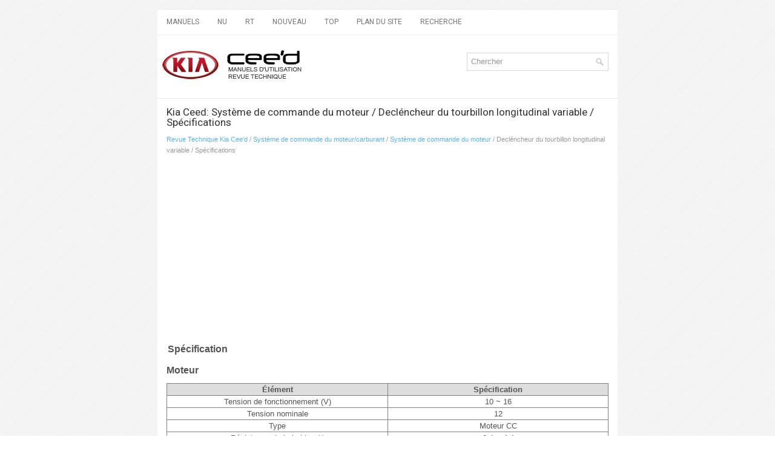

--- FILE ---
content_type: text/html; charset=UTF-8
request_url: https://www.kceedfr.com/declg_ncheur_du_tourbillon_longitudinal_variable_spg_cifications-806.html
body_size: 3418
content:
<!DOCTYPE html>
<html xmlns="http://www.w3.org/1999/xhtml" lang="en-US">

<head profile="http://gmpg.org/xfn/11">
<meta name="viewport" content="width=device-width; initial-scale=1.0">
<meta http-equiv="Content-Type" content="text/html; charset=utf-8">
<title>Kia Ceed : Decléncheur du tourbillon longitudinal variable / Spécifications : Système de commande du moteur</title>
<link rel="stylesheet" href="style.css" type="text/css" media="screen, projection">
<link rel="shortcut icon" href="favicon.ico" type="image/x-icon">
<link href="media-queries.css" rel="stylesheet" type="text/css">
<!-- html5.js for IE less than 9 --><!--[if lt IE 9]>
<script src="http://html5shim.googlecode.com/svn/trunk/html5.js"></script>
<![endif]-->
<!-- css3-mediaqueries.js for IE less than 9 --><!--[if lt IE 9]>
<script src="http://css3-mediaqueries-js.googlecode.com/svn/trunk/css3-mediaqueries.js"></script>
<![endif]-->
</head>

<body>

<div class="ceedki_visb">
	<div class="ceedki_tmenu">
		<ul>
			<li><a href="/">Manuels</a></li>
			<li title="Kia Cee'd Notice d'utilisation"><a href="/manuel_du_proprietaire_kia_cee_d-1.html">NU</a></li>
			<li title="Kia Cee'd revue technique automobile"><a href="/revue_technique_kia_cee_d-655.html">RT</a></li>
			<li><a href="/new.html">Nouveau</a></li>
			<li><a href="/top.html">Top</a></li>
			<li><a href="/sitemap.html">Plan du site</a></li>
			<li><a href="/search.php">Recherche</a></li>
		</ul>
	</div>
	<div class="ceedki_tlogo">
		<a href="/">
		<img src="images/logo.png" alt="Kia Cee'd manuels" title="Kia Cee'd manuels"></a>
		<div id="search" title="Tapez et appuyez sur Entrée">
			<form method="get" id="searchform" action="/search.php">
			<input value="Chercher" name="q" id="s" onblur="if (this.value == '')  {this.value = 'Chercher';}" onfocus="if (this.value == 'Chercher') {this.value = '';}" type="text">
		<input type="hidden" name="cx" value="partner-pub-5531416431908099:3048865553" />
    	<input type="hidden" name="cof" value="FORID:11" />
    	<input type="hidden" name="ie" value="UTF-8" />
    	<input src="/images/search.png" style="border:0pt none; vertical-align: top; float:left" type="image">

			</form>
		</div>
	</div>
	<!-- #header -->
	<div class="ceedki_targext">
		<h1>Kia Ceed: Système de commande du moteur / Decléncheur du tourbillon longitudinal variable / Spécifications</h1>
		<div class="ceedki_way">
			<div style="font-size:11px; text-decoration:none; margin-top:5px;"><a href="revue_technique_kia_cee_d-655.html">Revue Technique Kia Cee'd</a> / <a href="systgeme_de_commande_du_moteur_carburant-710.html">Système de commande du moteur/carburant</a> / <a href="systgeme_de_commande_du_moteur-713.html">Système de commande du moteur</a> /  Decléncheur du tourbillon longitudinal variable / Spécifications</div></div>
		<p><script async src="//pagead2.googlesyndication.com/pagead/js/adsbygoogle.js"></script>
<!-- kceedfr.com top adaptive -->
<ins class="adsbygoogle"
     style="display:block"
     data-ad-client="ca-pub-5531416431908099"
     data-ad-slot="6086958170"
     data-ad-format="auto"></ins>
<script>
(adsbygoogle = window.adsbygoogle || []).push({});
</script></p>
		<p><table>
	<tr>
		<td style="font-weight:bold; font-size:larger;">Spécification</td>
	</tr>
</table>
<div style="margin:10px 0; font-weight:bold; font-size:larger">
	Moteur</div>
<div>
</div>
<table style="border:solid 1pt gray;BORDER-COLLAPSE: collapse;bgcolor=#ccffff;width:100%;MARGIN-top: 5px;" border="1" cellpadding="3" cellspacing="0">
	<tr style="FONT-WEIGHT: bold; BACKGROUND-COLOR: #dddddd; TEXT-ALIGN: center;">
		<td style="border:solid 1pt gray;" rowspan="1" colspan="1" align="center" valign="middle" width="50%%">
		Élément <br>
		</td>
		<td style="border:solid 1pt gray;" rowspan="1" colspan="1" align="center" valign="middle" width="50%%">
		Spécification <br>
		</td>
	</tr>
	<tr>
		<td style="border:solid 1pt gray;" rowspan="1" colspan="1" align="center" valign="middle" width="50%%">
		Tension de fonctionnement (V) <br>
		</td>
		<td style="border:solid 1pt gray;" rowspan="1" colspan="1" align="center" valign="middle" width="50%%">
		10 ~ 16 <br>
		</td>
	</tr>
	<tr>
		<td style="border:solid 1pt gray;" align="center" valign="top" width="50%%">
		Tension nominale <br>
		</td>
		<td style="border:solid 1pt gray;" align="center" valign="top" width="50%%">
		12 <br>
		</td>
	</tr>
	<tr>
		<td style="border:solid 1pt gray;" align="center" valign="top" width="50%%">
		Type <br>
		</td>
		<td style="border:solid 1pt gray;" align="center" valign="top" width="50%%">
		Moteur CC <br>
		</td>
	</tr>
	<tr>
		<td style="border:solid 1pt gray;" align="center" valign="top" width="50%%">
		Résistance de la bobine ( ) <br>
		</td>
		<td style="border:solid 1pt gray;" align="center" valign="top" width="50%%">
		3,4 ~ 4,4 <br>
		</td>
	</tr>
	<tr>
		<td style="border:solid 1pt gray;" align="center" valign="top" width="50%%">
		Courant au ralenti (mA) <br>
		</td>
		<td style="border:solid 1pt gray;" align="center" valign="top" width="50%%">
		Max. 210 [20°C (68°F)] <br>
		</td>
	</tr>
	<tr>
		<td style="border:solid 1pt gray;" align="center" valign="top" width="50%%">
		Courant de démarrage (A) <br>
		</td>
		<td style="border:solid 1pt gray;" align="center" valign="top" width="50%%">
		Moins de 4,75 <br>
		</td>
	</tr>
</table>
<br>
<div style="margin:10px 0; font-weight:bold; font-size:larger">
	À CAPTEUR</div>
<div>
</div>
<table style="border:solid 1pt gray;BORDER-COLLAPSE: collapse;bgcolor=#ccffff;width:100%;MARGIN-top: 5px;" border="1" cellpadding="3" cellspacing="0">
	<tr style="FONT-WEIGHT: bold; BACKGROUND-COLOR: #dddddd; TEXT-ALIGN: center;">
		<td style="border:solid 1pt gray;" rowspan="1" colspan="1" align="center" valign="middle" width="50%%">
		Élément <br>
		</td>
		<td style="border:solid 1pt gray;" rowspan="1" colspan="1" align="center" valign="middle" width="50%%">
		Spécification <br>
		</td>
	</tr>
	<tr>
		<td style="border:solid 1pt gray;" rowspan="1" colspan="1" align="center" valign="middle" width="50%%">
		Résistance de la bobine ( ) <br>
		</td>
		<td style="border:solid 1pt gray;" rowspan="1" colspan="1" align="center" valign="middle" width="50%%">
		3,01 ~ 5,59 [20°C (68°F)] <br>
		</td>
	</tr>
	<tr>
		<td style="border:solid 1pt gray;" align="center" valign="top" width="50%%">
		Tension de sortie (V) <br>
		</td>
		<td style="border:solid 1pt gray;" align="center" valign="top" width="50%%">
		0,17 ~ 4,83 <br>
		</td>
	</tr>
	<tr>
		<td style="border:solid 1pt gray;" align="center" valign="top" width="50%%">
		Courant d&#39;alimentation (mA) <br>
		</td>
		<td style="border:solid 1pt gray;" align="center" valign="top" width="50%%">
		16 max. <br>
		</td>
	</tr>
</table>
<br><ul></ul></table></ul><div style="clear:both"></div><div align="center"><script async src="//pagead2.googlesyndication.com/pagead/js/adsbygoogle.js"></script>
<!-- kceedfr.com bot -->
<ins class="adsbygoogle"
     style="display:inline-block;width:468px;height:60px"
     data-ad-client="ca-pub-5531416431908099"
     data-ad-slot="8493629662"></ins>
<script>
(adsbygoogle = window.adsbygoogle || []).push({});
</script></div>
<div style="width: calc(50% - 6px); margin:3px; float:left">
<h5 style="margin:5px 0"><a href="soupape_de_commande_d_39_air_recherche_de_pannes-805.html" style="text-decoration:none"><img src="images/previous.png" alt="" border="0" style="float:left; margin-right:3px;"><span>Soupape de commande d&#39;air / Recherche de pannes</span></a></h5>
   
	
		Forme d&#39;onde du signal
	






	Fig. 1) Forme d’onde de l&#39;actionneur du papillon au ralenti – pas à l’état de 
	fonctionnement. 

	Fig.2) Forme d’onde de l&#39;acti ...
   </p></div>
<div style="width: calc(50% - 6px); margin:3px; float:left">
<h5 style="margin:5px 0"><a href="declg_ncheur_du_tourbillon_longitudinal_variable_description_et_fonctionnement-807.html" style="text-decoration:none"><img src="images/next.png" alt="" border="0" style="float:right; margin-left:3px;"><span>Decléncheur du tourbillon longitudinal variable / Description et fonctionnement</span></a></h5>
   
	
		Description
	


	L&#39;actionneur de turbulence variable se compose d&#39;un moteur à courant continu 
	et d&#39;un capteur de position détectant la position de la soupape à tourbillon  ...
   </p></div>
<div style="clear:both"></div><div style="margin-top:0px;">
   <h5 style="margin:5px 0">Autres materiaux:</h5><p><a href="description_et_fonctionnement-1480.html"><span>Revue Technique Kia Cee'd: Description et fonctionnement</span></a><br>
   
	
		Description
	


	DESCRIPTION GÉNÉRALE zDE L′INSTALLATION

	Le système présente les caractéristiques suivantes : 

	
		– 
		
		
			La machine humaine interface à travers un bouton 1-étape pour le changement 
			de borne et le démarrage du moteur. 
		
	


	
		–  ...
   </p><p><a href="composants_et_emplacement_des_composants-1443.html"><span>Revue Technique Kia Cee'd: Composants et emplacement des composants</span></a><br>
   
	
		EMPLACEMENT DES COMPOSANTS
	






	
		
		1. Capteur d&#39;éclairage automatique 
		2. Phares 
		3. Interrupteur d&#39;éclairage (Auto) 
		
		
		4. Feux arrière 
		5. Module de commande de carrosserie (BCM) 
		
	

 ...
   </p></div>
<script>
// <!--
document.write('<iframe src="counter.php?id=806" width=0 height=0 marginwidth=0 marginheight=0 scrolling=no frameborder=0></iframe>');
// -->

</script>
</p>
	</div>
	<!-- #main -->
	<div class="ceedki_lastfoot">
		© 2016-2026 Kopyright www.kceedfr.com<br />
		<!--LiveInternet counter--><script type="text/javascript"><!--
document.write("<img  style='border:0' src='http://counter.yadro.ru/hit?t14.5;r"+
escape(document.referrer)+((typeof(screen)=="undefined")?"":
";s"+screen.width+"*"+screen.height+"*"+(screen.colorDepth?
screen.colorDepth:screen.pixelDepth))+";u"+escape(document.URL)+
";h"+escape(document.title.substring(0,80))+";"+Math.random()+
"' alt='' title='' "+
"border=0 width=88 height=31>")//--></script><!--/LiveInternet-->
<div style="width:0; height:0;">
<!--LiveInternet counter--><img id="licnt164C" width="0" height="0" style="border:0" 
title="LiveInternet: показане число відвідувачів за сьогодні"
src="[data-uri]"
alt=""/><script>(function(d,s){d.getElementById("licnt164C").src=
"https://counter.yadro.ru/hit;kiasites?t25.1;r"+escape(d.referrer)+
((typeof(s)=="undefined")?"":";s"+s.width+"*"+s.height+"*"+
(s.colorDepth?s.colorDepth:s.pixelDepth))+";u"+escape(d.URL)+
";h"+escape(d.title.substring(0,150))+";"+Math.random()})
(document,screen)</script><!--/LiveInternet-->
</div> </div>
</div>

</body>

</html>


--- FILE ---
content_type: text/html; charset=utf-8
request_url: https://www.google.com/recaptcha/api2/aframe
body_size: 266
content:
<!DOCTYPE HTML><html><head><meta http-equiv="content-type" content="text/html; charset=UTF-8"></head><body><script nonce="H2s31fBbI2fFeUjsbOGQBg">/** Anti-fraud and anti-abuse applications only. See google.com/recaptcha */ try{var clients={'sodar':'https://pagead2.googlesyndication.com/pagead/sodar?'};window.addEventListener("message",function(a){try{if(a.source===window.parent){var b=JSON.parse(a.data);var c=clients[b['id']];if(c){var d=document.createElement('img');d.src=c+b['params']+'&rc='+(localStorage.getItem("rc::a")?sessionStorage.getItem("rc::b"):"");window.document.body.appendChild(d);sessionStorage.setItem("rc::e",parseInt(sessionStorage.getItem("rc::e")||0)+1);localStorage.setItem("rc::h",'1768851753826');}}}catch(b){}});window.parent.postMessage("_grecaptcha_ready", "*");}catch(b){}</script></body></html>